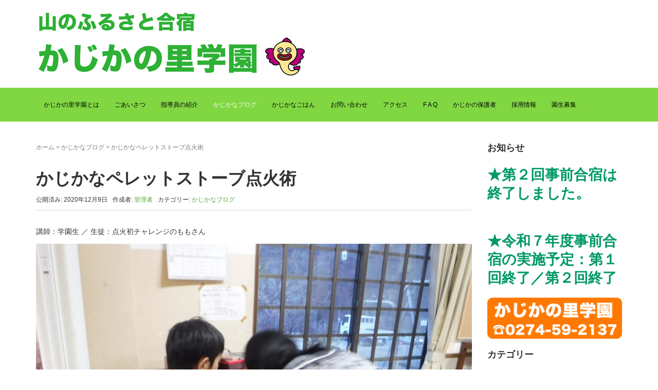

--- FILE ---
content_type: text/html; charset=UTF-8
request_url: https://kajikanosato.jp/2020/12/09/%E3%81%8B%E3%81%98%E3%81%8B%E3%81%AA%E3%83%9A%E3%83%AC%E3%83%83%E3%83%88%E3%82%B9%E3%83%88%E3%83%BC%E3%83%96%E7%82%B9%E7%81%AB%E8%A1%93/
body_size: 19070
content:
<!DOCTYPE html><html lang="ja"><head prefix="og: http://ogp.me/ns# fb: http://ogp.me/ns/fb# article: http://ogp.me/ns/article#"><meta charset="UTF-8"><meta name="viewport" content="width=device-width, initial-scale=1.0, maximum-scale=1.0, user-scalable=0" /><link rel="pingback" href="https://kajikanosato.jp/xmlrpc.php" /> <!--[if lt IE 9]> <script src="https://kajikanosato.jp/wp-content/themes/habakiri/js/html5shiv.min.js"></script> <![endif]--><title>かじかなペレットストーブ点火術 &#8211; 山のふるさと合宿　かじかの里学園</title><meta name='robots' content='max-image-preview:large' /><meta name="dlm-version" content="4.9.1"><link rel='dns-prefetch' href='//maxcdn.bootstrapcdn.com' /><link rel="alternate" type="application/rss+xml" title="山のふるさと合宿　かじかの里学園 &raquo; フィード" href="https://kajikanosato.jp/feed/" /><link rel="alternate" type="application/rss+xml" title="山のふるさと合宿　かじかの里学園 &raquo; コメントフィード" href="https://kajikanosato.jp/comments/feed/" /><link rel="alternate" title="oEmbed (JSON)" type="application/json+oembed" href="https://kajikanosato.jp/wp-json/oembed/1.0/embed?url=https%3A%2F%2Fkajikanosato.jp%2F2020%2F12%2F09%2F%25e3%2581%258b%25e3%2581%2598%25e3%2581%258b%25e3%2581%25aa%25e3%2583%259a%25e3%2583%25ac%25e3%2583%2583%25e3%2583%2588%25e3%2582%25b9%25e3%2583%2588%25e3%2583%25bc%25e3%2583%2596%25e7%2582%25b9%25e7%2581%25ab%25e8%25a1%2593%2F" /><link rel="alternate" title="oEmbed (XML)" type="text/xml+oembed" href="https://kajikanosato.jp/wp-json/oembed/1.0/embed?url=https%3A%2F%2Fkajikanosato.jp%2F2020%2F12%2F09%2F%25e3%2581%258b%25e3%2581%2598%25e3%2581%258b%25e3%2581%25aa%25e3%2583%259a%25e3%2583%25ac%25e3%2583%2583%25e3%2583%2588%25e3%2582%25b9%25e3%2583%2588%25e3%2583%25bc%25e3%2583%2596%25e7%2582%25b9%25e7%2581%25ab%25e8%25a1%2593%2F&#038;format=xml" /><style id='wp-img-auto-sizes-contain-inline-css' type='text/css'>img:is([sizes=auto i],[sizes^="auto," i]){contain-intrinsic-size:3000px 1500px}
/*# sourceURL=wp-img-auto-sizes-contain-inline-css */</style><link rel='stylesheet' id='sbr_styles-css' href='https://kajikanosato.jp/wp-content/cache/autoptimize/autoptimize_single_f1c5c1923a0b0caf41c5c12cbeec7fc0.php?ver=1.1.1' type='text/css' media='all' /><link rel='stylesheet' id='sbi_styles-css' href='https://kajikanosato.jp/wp-content/plugins/instagram-feed/css/sbi-styles.min.css?ver=6.10.0' type='text/css' media='all' /><style id='wp-emoji-styles-inline-css' type='text/css'>img.wp-smiley, img.emoji {
		display: inline !important;
		border: none !important;
		box-shadow: none !important;
		height: 1em !important;
		width: 1em !important;
		margin: 0 0.07em !important;
		vertical-align: -0.1em !important;
		background: none !important;
		padding: 0 !important;
	}
/*# sourceURL=wp-emoji-styles-inline-css */</style><style id='wp-block-library-inline-css' type='text/css'>:root{--wp-block-synced-color:#7a00df;--wp-block-synced-color--rgb:122,0,223;--wp-bound-block-color:var(--wp-block-synced-color);--wp-editor-canvas-background:#ddd;--wp-admin-theme-color:#007cba;--wp-admin-theme-color--rgb:0,124,186;--wp-admin-theme-color-darker-10:#006ba1;--wp-admin-theme-color-darker-10--rgb:0,107,160.5;--wp-admin-theme-color-darker-20:#005a87;--wp-admin-theme-color-darker-20--rgb:0,90,135;--wp-admin-border-width-focus:2px}@media (min-resolution:192dpi){:root{--wp-admin-border-width-focus:1.5px}}.wp-element-button{cursor:pointer}:root .has-very-light-gray-background-color{background-color:#eee}:root .has-very-dark-gray-background-color{background-color:#313131}:root .has-very-light-gray-color{color:#eee}:root .has-very-dark-gray-color{color:#313131}:root .has-vivid-green-cyan-to-vivid-cyan-blue-gradient-background{background:linear-gradient(135deg,#00d084,#0693e3)}:root .has-purple-crush-gradient-background{background:linear-gradient(135deg,#34e2e4,#4721fb 50%,#ab1dfe)}:root .has-hazy-dawn-gradient-background{background:linear-gradient(135deg,#faaca8,#dad0ec)}:root .has-subdued-olive-gradient-background{background:linear-gradient(135deg,#fafae1,#67a671)}:root .has-atomic-cream-gradient-background{background:linear-gradient(135deg,#fdd79a,#004a59)}:root .has-nightshade-gradient-background{background:linear-gradient(135deg,#330968,#31cdcf)}:root .has-midnight-gradient-background{background:linear-gradient(135deg,#020381,#2874fc)}:root{--wp--preset--font-size--normal:16px;--wp--preset--font-size--huge:42px}.has-regular-font-size{font-size:1em}.has-larger-font-size{font-size:2.625em}.has-normal-font-size{font-size:var(--wp--preset--font-size--normal)}.has-huge-font-size{font-size:var(--wp--preset--font-size--huge)}.has-text-align-center{text-align:center}.has-text-align-left{text-align:left}.has-text-align-right{text-align:right}.has-fit-text{white-space:nowrap!important}#end-resizable-editor-section{display:none}.aligncenter{clear:both}.items-justified-left{justify-content:flex-start}.items-justified-center{justify-content:center}.items-justified-right{justify-content:flex-end}.items-justified-space-between{justify-content:space-between}.screen-reader-text{border:0;clip-path:inset(50%);height:1px;margin:-1px;overflow:hidden;padding:0;position:absolute;width:1px;word-wrap:normal!important}.screen-reader-text:focus{background-color:#ddd;clip-path:none;color:#444;display:block;font-size:1em;height:auto;left:5px;line-height:normal;padding:15px 23px 14px;text-decoration:none;top:5px;width:auto;z-index:100000}html :where(.has-border-color){border-style:solid}html :where([style*=border-top-color]){border-top-style:solid}html :where([style*=border-right-color]){border-right-style:solid}html :where([style*=border-bottom-color]){border-bottom-style:solid}html :where([style*=border-left-color]){border-left-style:solid}html :where([style*=border-width]){border-style:solid}html :where([style*=border-top-width]){border-top-style:solid}html :where([style*=border-right-width]){border-right-style:solid}html :where([style*=border-bottom-width]){border-bottom-style:solid}html :where([style*=border-left-width]){border-left-style:solid}html :where(img[class*=wp-image-]){height:auto;max-width:100%}:where(figure){margin:0 0 1em}html :where(.is-position-sticky){--wp-admin--admin-bar--position-offset:var(--wp-admin--admin-bar--height,0px)}@media screen and (max-width:600px){html :where(.is-position-sticky){--wp-admin--admin-bar--position-offset:0px}}

/*# sourceURL=wp-block-library-inline-css */</style><style id='wp-block-heading-inline-css' type='text/css'>h1:where(.wp-block-heading).has-background,h2:where(.wp-block-heading).has-background,h3:where(.wp-block-heading).has-background,h4:where(.wp-block-heading).has-background,h5:where(.wp-block-heading).has-background,h6:where(.wp-block-heading).has-background{padding:1.25em 2.375em}h1.has-text-align-left[style*=writing-mode]:where([style*=vertical-lr]),h1.has-text-align-right[style*=writing-mode]:where([style*=vertical-rl]),h2.has-text-align-left[style*=writing-mode]:where([style*=vertical-lr]),h2.has-text-align-right[style*=writing-mode]:where([style*=vertical-rl]),h3.has-text-align-left[style*=writing-mode]:where([style*=vertical-lr]),h3.has-text-align-right[style*=writing-mode]:where([style*=vertical-rl]),h4.has-text-align-left[style*=writing-mode]:where([style*=vertical-lr]),h4.has-text-align-right[style*=writing-mode]:where([style*=vertical-rl]),h5.has-text-align-left[style*=writing-mode]:where([style*=vertical-lr]),h5.has-text-align-right[style*=writing-mode]:where([style*=vertical-rl]),h6.has-text-align-left[style*=writing-mode]:where([style*=vertical-lr]),h6.has-text-align-right[style*=writing-mode]:where([style*=vertical-rl]){rotate:180deg}
/*# sourceURL=https://kajikanosato.jp/wp-includes/blocks/heading/style.min.css */</style><style id='wp-block-paragraph-inline-css' type='text/css'>.is-small-text{font-size:.875em}.is-regular-text{font-size:1em}.is-large-text{font-size:2.25em}.is-larger-text{font-size:3em}.has-drop-cap:not(:focus):first-letter{float:left;font-size:8.4em;font-style:normal;font-weight:100;line-height:.68;margin:.05em .1em 0 0;text-transform:uppercase}body.rtl .has-drop-cap:not(:focus):first-letter{float:none;margin-left:.1em}p.has-drop-cap.has-background{overflow:hidden}:root :where(p.has-background){padding:1.25em 2.375em}:where(p.has-text-color:not(.has-link-color)) a{color:inherit}p.has-text-align-left[style*="writing-mode:vertical-lr"],p.has-text-align-right[style*="writing-mode:vertical-rl"]{rotate:180deg}
/*# sourceURL=https://kajikanosato.jp/wp-includes/blocks/paragraph/style.min.css */</style><style id='global-styles-inline-css' type='text/css'>:root{--wp--preset--aspect-ratio--square: 1;--wp--preset--aspect-ratio--4-3: 4/3;--wp--preset--aspect-ratio--3-4: 3/4;--wp--preset--aspect-ratio--3-2: 3/2;--wp--preset--aspect-ratio--2-3: 2/3;--wp--preset--aspect-ratio--16-9: 16/9;--wp--preset--aspect-ratio--9-16: 9/16;--wp--preset--color--black: #000000;--wp--preset--color--cyan-bluish-gray: #abb8c3;--wp--preset--color--white: #ffffff;--wp--preset--color--pale-pink: #f78da7;--wp--preset--color--vivid-red: #cf2e2e;--wp--preset--color--luminous-vivid-orange: #ff6900;--wp--preset--color--luminous-vivid-amber: #fcb900;--wp--preset--color--light-green-cyan: #7bdcb5;--wp--preset--color--vivid-green-cyan: #00d084;--wp--preset--color--pale-cyan-blue: #8ed1fc;--wp--preset--color--vivid-cyan-blue: #0693e3;--wp--preset--color--vivid-purple: #9b51e0;--wp--preset--gradient--vivid-cyan-blue-to-vivid-purple: linear-gradient(135deg,rgb(6,147,227) 0%,rgb(155,81,224) 100%);--wp--preset--gradient--light-green-cyan-to-vivid-green-cyan: linear-gradient(135deg,rgb(122,220,180) 0%,rgb(0,208,130) 100%);--wp--preset--gradient--luminous-vivid-amber-to-luminous-vivid-orange: linear-gradient(135deg,rgb(252,185,0) 0%,rgb(255,105,0) 100%);--wp--preset--gradient--luminous-vivid-orange-to-vivid-red: linear-gradient(135deg,rgb(255,105,0) 0%,rgb(207,46,46) 100%);--wp--preset--gradient--very-light-gray-to-cyan-bluish-gray: linear-gradient(135deg,rgb(238,238,238) 0%,rgb(169,184,195) 100%);--wp--preset--gradient--cool-to-warm-spectrum: linear-gradient(135deg,rgb(74,234,220) 0%,rgb(151,120,209) 20%,rgb(207,42,186) 40%,rgb(238,44,130) 60%,rgb(251,105,98) 80%,rgb(254,248,76) 100%);--wp--preset--gradient--blush-light-purple: linear-gradient(135deg,rgb(255,206,236) 0%,rgb(152,150,240) 100%);--wp--preset--gradient--blush-bordeaux: linear-gradient(135deg,rgb(254,205,165) 0%,rgb(254,45,45) 50%,rgb(107,0,62) 100%);--wp--preset--gradient--luminous-dusk: linear-gradient(135deg,rgb(255,203,112) 0%,rgb(199,81,192) 50%,rgb(65,88,208) 100%);--wp--preset--gradient--pale-ocean: linear-gradient(135deg,rgb(255,245,203) 0%,rgb(182,227,212) 50%,rgb(51,167,181) 100%);--wp--preset--gradient--electric-grass: linear-gradient(135deg,rgb(202,248,128) 0%,rgb(113,206,126) 100%);--wp--preset--gradient--midnight: linear-gradient(135deg,rgb(2,3,129) 0%,rgb(40,116,252) 100%);--wp--preset--font-size--small: 13px;--wp--preset--font-size--medium: 20px;--wp--preset--font-size--large: 36px;--wp--preset--font-size--x-large: 42px;--wp--preset--spacing--20: 0.44rem;--wp--preset--spacing--30: 0.67rem;--wp--preset--spacing--40: 1rem;--wp--preset--spacing--50: 1.5rem;--wp--preset--spacing--60: 2.25rem;--wp--preset--spacing--70: 3.38rem;--wp--preset--spacing--80: 5.06rem;--wp--preset--shadow--natural: 6px 6px 9px rgba(0, 0, 0, 0.2);--wp--preset--shadow--deep: 12px 12px 50px rgba(0, 0, 0, 0.4);--wp--preset--shadow--sharp: 6px 6px 0px rgba(0, 0, 0, 0.2);--wp--preset--shadow--outlined: 6px 6px 0px -3px rgb(255, 255, 255), 6px 6px rgb(0, 0, 0);--wp--preset--shadow--crisp: 6px 6px 0px rgb(0, 0, 0);}:where(.is-layout-flex){gap: 0.5em;}:where(.is-layout-grid){gap: 0.5em;}body .is-layout-flex{display: flex;}.is-layout-flex{flex-wrap: wrap;align-items: center;}.is-layout-flex > :is(*, div){margin: 0;}body .is-layout-grid{display: grid;}.is-layout-grid > :is(*, div){margin: 0;}:where(.wp-block-columns.is-layout-flex){gap: 2em;}:where(.wp-block-columns.is-layout-grid){gap: 2em;}:where(.wp-block-post-template.is-layout-flex){gap: 1.25em;}:where(.wp-block-post-template.is-layout-grid){gap: 1.25em;}.has-black-color{color: var(--wp--preset--color--black) !important;}.has-cyan-bluish-gray-color{color: var(--wp--preset--color--cyan-bluish-gray) !important;}.has-white-color{color: var(--wp--preset--color--white) !important;}.has-pale-pink-color{color: var(--wp--preset--color--pale-pink) !important;}.has-vivid-red-color{color: var(--wp--preset--color--vivid-red) !important;}.has-luminous-vivid-orange-color{color: var(--wp--preset--color--luminous-vivid-orange) !important;}.has-luminous-vivid-amber-color{color: var(--wp--preset--color--luminous-vivid-amber) !important;}.has-light-green-cyan-color{color: var(--wp--preset--color--light-green-cyan) !important;}.has-vivid-green-cyan-color{color: var(--wp--preset--color--vivid-green-cyan) !important;}.has-pale-cyan-blue-color{color: var(--wp--preset--color--pale-cyan-blue) !important;}.has-vivid-cyan-blue-color{color: var(--wp--preset--color--vivid-cyan-blue) !important;}.has-vivid-purple-color{color: var(--wp--preset--color--vivid-purple) !important;}.has-black-background-color{background-color: var(--wp--preset--color--black) !important;}.has-cyan-bluish-gray-background-color{background-color: var(--wp--preset--color--cyan-bluish-gray) !important;}.has-white-background-color{background-color: var(--wp--preset--color--white) !important;}.has-pale-pink-background-color{background-color: var(--wp--preset--color--pale-pink) !important;}.has-vivid-red-background-color{background-color: var(--wp--preset--color--vivid-red) !important;}.has-luminous-vivid-orange-background-color{background-color: var(--wp--preset--color--luminous-vivid-orange) !important;}.has-luminous-vivid-amber-background-color{background-color: var(--wp--preset--color--luminous-vivid-amber) !important;}.has-light-green-cyan-background-color{background-color: var(--wp--preset--color--light-green-cyan) !important;}.has-vivid-green-cyan-background-color{background-color: var(--wp--preset--color--vivid-green-cyan) !important;}.has-pale-cyan-blue-background-color{background-color: var(--wp--preset--color--pale-cyan-blue) !important;}.has-vivid-cyan-blue-background-color{background-color: var(--wp--preset--color--vivid-cyan-blue) !important;}.has-vivid-purple-background-color{background-color: var(--wp--preset--color--vivid-purple) !important;}.has-black-border-color{border-color: var(--wp--preset--color--black) !important;}.has-cyan-bluish-gray-border-color{border-color: var(--wp--preset--color--cyan-bluish-gray) !important;}.has-white-border-color{border-color: var(--wp--preset--color--white) !important;}.has-pale-pink-border-color{border-color: var(--wp--preset--color--pale-pink) !important;}.has-vivid-red-border-color{border-color: var(--wp--preset--color--vivid-red) !important;}.has-luminous-vivid-orange-border-color{border-color: var(--wp--preset--color--luminous-vivid-orange) !important;}.has-luminous-vivid-amber-border-color{border-color: var(--wp--preset--color--luminous-vivid-amber) !important;}.has-light-green-cyan-border-color{border-color: var(--wp--preset--color--light-green-cyan) !important;}.has-vivid-green-cyan-border-color{border-color: var(--wp--preset--color--vivid-green-cyan) !important;}.has-pale-cyan-blue-border-color{border-color: var(--wp--preset--color--pale-cyan-blue) !important;}.has-vivid-cyan-blue-border-color{border-color: var(--wp--preset--color--vivid-cyan-blue) !important;}.has-vivid-purple-border-color{border-color: var(--wp--preset--color--vivid-purple) !important;}.has-vivid-cyan-blue-to-vivid-purple-gradient-background{background: var(--wp--preset--gradient--vivid-cyan-blue-to-vivid-purple) !important;}.has-light-green-cyan-to-vivid-green-cyan-gradient-background{background: var(--wp--preset--gradient--light-green-cyan-to-vivid-green-cyan) !important;}.has-luminous-vivid-amber-to-luminous-vivid-orange-gradient-background{background: var(--wp--preset--gradient--luminous-vivid-amber-to-luminous-vivid-orange) !important;}.has-luminous-vivid-orange-to-vivid-red-gradient-background{background: var(--wp--preset--gradient--luminous-vivid-orange-to-vivid-red) !important;}.has-very-light-gray-to-cyan-bluish-gray-gradient-background{background: var(--wp--preset--gradient--very-light-gray-to-cyan-bluish-gray) !important;}.has-cool-to-warm-spectrum-gradient-background{background: var(--wp--preset--gradient--cool-to-warm-spectrum) !important;}.has-blush-light-purple-gradient-background{background: var(--wp--preset--gradient--blush-light-purple) !important;}.has-blush-bordeaux-gradient-background{background: var(--wp--preset--gradient--blush-bordeaux) !important;}.has-luminous-dusk-gradient-background{background: var(--wp--preset--gradient--luminous-dusk) !important;}.has-pale-ocean-gradient-background{background: var(--wp--preset--gradient--pale-ocean) !important;}.has-electric-grass-gradient-background{background: var(--wp--preset--gradient--electric-grass) !important;}.has-midnight-gradient-background{background: var(--wp--preset--gradient--midnight) !important;}.has-small-font-size{font-size: var(--wp--preset--font-size--small) !important;}.has-medium-font-size{font-size: var(--wp--preset--font-size--medium) !important;}.has-large-font-size{font-size: var(--wp--preset--font-size--large) !important;}.has-x-large-font-size{font-size: var(--wp--preset--font-size--x-large) !important;}
/*# sourceURL=global-styles-inline-css */</style><style id='classic-theme-styles-inline-css' type='text/css'>/*! This file is auto-generated */
.wp-block-button__link{color:#fff;background-color:#32373c;border-radius:9999px;box-shadow:none;text-decoration:none;padding:calc(.667em + 2px) calc(1.333em + 2px);font-size:1.125em}.wp-block-file__button{background:#32373c;color:#fff;text-decoration:none}
/*# sourceURL=/wp-includes/css/classic-themes.min.css */</style><link rel='stylesheet' id='contact-form-7-css' href='https://kajikanosato.jp/wp-content/cache/autoptimize/autoptimize_single_0e4a098f3f6e3faede64db8b9da80ba2.php?ver=5.8.2' type='text/css' media='all' /><link rel='stylesheet' id='ctf_styles-css' href='https://kajikanosato.jp/wp-content/plugins/custom-twitter-feeds/css/ctf-styles.min.css?ver=2.2.2' type='text/css' media='all' /><link rel='stylesheet' id='SFSImainCss-css' href='https://kajikanosato.jp/wp-content/cache/autoptimize/autoptimize_single_ce38e326ed0118467c3a8a9ca7b44be1.php?ver=2.8.6' type='text/css' media='all' /><link rel='stylesheet' id='habakiri-assets-css' href='https://kajikanosato.jp/wp-content/themes/habakiri/css/assets.min.css?ver=2.5.2' type='text/css' media='all' /><link rel='stylesheet' id='habakiri-css' href='https://kajikanosato.jp/wp-content/themes/habakiri/style.min.css?ver=20200330041642' type='text/css' media='all' /><link rel='stylesheet' id='cff-css' href='https://kajikanosato.jp/wp-content/plugins/custom-facebook-feed/assets/css/cff-style.min.css?ver=4.2.3' type='text/css' media='all' /><link rel='stylesheet' id='sb-font-awesome-css' href='https://maxcdn.bootstrapcdn.com/font-awesome/4.7.0/css/font-awesome.min.css?ver=6.9' type='text/css' media='all' /> <script type="text/javascript" src="https://kajikanosato.jp/wp-includes/js/jquery/jquery.min.js?ver=3.7.1" id="jquery-core-js"></script> <script defer type="text/javascript" src="https://kajikanosato.jp/wp-includes/js/jquery/jquery-migrate.min.js?ver=3.4.1" id="jquery-migrate-js"></script> <link rel="https://api.w.org/" href="https://kajikanosato.jp/wp-json/" /><link rel="alternate" title="JSON" type="application/json" href="https://kajikanosato.jp/wp-json/wp/v2/posts/5058" /><link rel="EditURI" type="application/rsd+xml" title="RSD" href="https://kajikanosato.jp/xmlrpc.php?rsd" /><meta name="generator" content="WordPress 6.9" /><link rel="canonical" href="https://kajikanosato.jp/2020/12/09/%e3%81%8b%e3%81%98%e3%81%8b%e3%81%aa%e3%83%9a%e3%83%ac%e3%83%83%e3%83%88%e3%82%b9%e3%83%88%e3%83%bc%e3%83%96%e7%82%b9%e7%81%ab%e8%a1%93/" /><link rel='shortlink' href='https://kajikanosato.jp/?p=5058' /><style type="text/css">.feedzy-rss-link-icon:after {
	content: url("https://kajikanosato.jp/wp-content/plugins/feedzy-rss-feeds/img/external-link.png");
	margin-left: 3px;
}</style><meta name="follow.[base64]" content="xe3Ng9ppLlaefpMzqTzZ"/><meta property="og:image:secure_url" content="https://kajikanosato.jp/wp-content/uploads/2020/12/DSCF4741.jpg" data-id="sfsi"><meta property="twitter:card" content="summary_large_image" data-id="sfsi"><meta property="twitter:image" content="https://kajikanosato.jp/wp-content/uploads/2020/12/DSCF4741.jpg" data-id="sfsi"><meta property="og:image:type" content="" data-id="sfsi" /><meta property="og:image:width" content="2048" data-id="sfsi" /><meta property="og:image:height" content="1536" data-id="sfsi" /><meta property="og:url" content="https://kajikanosato.jp/2020/12/09/%e3%81%8b%e3%81%98%e3%81%8b%e3%81%aa%e3%83%9a%e3%83%ac%e3%83%83%e3%83%88%e3%82%b9%e3%83%88%e3%83%bc%e3%83%96%e7%82%b9%e7%81%ab%e8%a1%93/" data-id="sfsi" /><meta property="og:description" content="講師：学園生 ／ 生徒：点火初チャレンジのももさん  【1】落ちてくるペレット燃料の受け皿に新聞紙を組む  &nbsp;  【2】ペレットストーブのスイッチを入れ、マッチに火を付ける  &nbsp;  【3】組んだ新聞紙に火を付けたら、扉を閉めてペレット投下ダイヤルを調整  &nbsp;  【4】ペレットストーブの神様に変顔を捧げる  &nbsp;  【5】ペレットストーブ着火！  （※点火手順につきましては個人差があります）  &nbsp;  ／池" data-id="sfsi" /><meta property="og:title" content="かじかなペレットストーブ点火術" data-id="sfsi" /><style>/* Safari 6.1+ (10.0 is the latest version of Safari at this time) */
		@media (max-width: 991px) and (min-color-index: 0) and (-webkit-min-device-pixel-ratio: 0) { @media () {
			display: block !important;
			.header__col {
				width: 100%;
			}
		}}</style><style>a{color:#55aa33}a:focus,a:active,a:hover{color:#81d742}.site-branding a{color:#000}.responsive-nav a{color:#000;font-size:12px}.responsive-nav a small{color:#777;font-size:10px}.responsive-nav a:hover small,.responsive-nav a:active small,.responsive-nav .current-menu-item small,.responsive-nav .current-menu-ancestor small,.responsive-nav .current-menu-parent small,.responsive-nav .current_page_item small,.responsive-nav .current_page_parent small{color:#777}.responsive-nav .menu>.menu-item>a,.header--transparency.header--fixed--is_scrolled .responsive-nav .menu>.menu-item>a{background-color:transparent;padding:23px 15px}.responsive-nav .menu>.menu-item>a:hover,.responsive-nav .menu>.menu-item>a:active,.responsive-nav .menu>.current-menu-item>a,.responsive-nav .menu>.current-menu-ancestor>a,.responsive-nav .menu>.current-menu-parent>a,.responsive-nav .menu>.current_page_item>a,.responsive-nav .menu>.current_page_parent>a,.header--transparency.header--fixed--is_scrolled .responsive-nav .menu>.menu-item>a:hover,.header--transparency.header--fixed--is_scrolled .responsive-nav .menu>.menu-item>a:active,.header--transparency.header--fixed--is_scrolled .responsive-nav .menu>.current-menu-item>a,.header--transparency.header--fixed--is_scrolled .responsive-nav .menu>.current-menu-ancestor>a,.header--transparency.header--fixed--is_scrolled .responsive-nav .menu>.current-menu-parent>a,.header--transparency.header--fixed--is_scrolled .responsive-nav .menu>.current_page_item>a,.header--transparency.header--fixed--is_scrolled .responsive-nav .menu>.current_page_parent>a{background-color:transparent;color:#ffffff}.responsive-nav .sub-menu a{background-color:#000;color:#777}.responsive-nav .sub-menu a:hover,.responsive-nav .sub-menu a:active,.responsive-nav .sub-menu .current-menu-item a,.responsive-nav .sub-menu .current-menu-ancestor a,.responsive-nav .sub-menu .current-menu-parent a,.responsive-nav .sub-menu .current_page_item a,.responsive-nav .sub-menu .current_page_parent a{background-color:#191919;color:#337ab7}.off-canvas-nav{font-size:12px}.responsive-nav,.header--transparency.header--fixed--is_scrolled .responsive-nav{background-color:#81d742}#responsive-btn{background-color:transparent;border-color:#eee;color:#000}#responsive-btn:hover{background-color:#f5f5f5;border-color:#eee;color:#000}.habakiri-slider__transparent-layer{background-color:rgba( 0,0,0, 0.1 )}.page-header{background-color:#ffffff;color:#000000}.pagination>li>a{color:#55aa33}.pagination>li>span{background-color:#55aa33;border-color:#55aa33}.pagination>li>a:focus,.pagination>li>a:hover,.pagination>li>span:focus,.pagination>li>span:hover{color:#81d742}.header{background-color:#ffffff}.header--transparency.header--fixed--is_scrolled{background-color:#ffffff !important}.footer{background-color:#ffffff}.footer-widget-area a{color:#777}.footer-widget-area,.footer-widget-area .widget_calendar #wp-calendar caption{color:#555}.footer-widget-area .widget_calendar #wp-calendar,.footer-widget-area .widget_calendar #wp-calendar *{border-color:#555}@media(min-width:992px){.responsive-nav{display:block}.off-canvas-nav,#responsive-btn{display:none !important}.header--2row{padding-bottom:0}.header--2row .header__col,.header--center .header__col{display:block}.header--2row .responsive-nav,.header--center .responsive-nav{margin-right:-1000px;margin-left:-1000px;padding-right:1000px;padding-left:1000px}.header--center .site-branding{text-align:center}}</style><link rel="icon" href="https://kajikanosato.jp/wp-content/uploads/2020/04/cropped-icon-32x32.png" sizes="32x32" /><link rel="icon" href="https://kajikanosato.jp/wp-content/uploads/2020/04/cropped-icon-192x192.png" sizes="192x192" /><link rel="apple-touch-icon" href="https://kajikanosato.jp/wp-content/uploads/2020/04/cropped-icon-180x180.png" /><meta name="msapplication-TileImage" content="https://kajikanosato.jp/wp-content/uploads/2020/04/cropped-icon-270x270.png" /><link rel='stylesheet' id='mediaelement-css' href='https://kajikanosato.jp/wp-includes/js/mediaelement/mediaelementplayer-legacy.min.css?ver=4.2.17' type='text/css' media='all' /><link rel='stylesheet' id='wp-mediaelement-css' href='https://kajikanosato.jp/wp-includes/js/mediaelement/wp-mediaelement.min.css?ver=6.9' type='text/css' media='all' /></head><body class="wp-singular post-template-default single single-post postid-5058 single-format-standard wp-theme-habakiri sfsi_actvite_theme_default blog-template-single-right-sidebar"><div id="container"><header id="header" class="header header--2row "><div class="container"><div class="row header__content"><div class="col-xs-10 col-md-12 header__col"><div class="site-branding"><h1 class="site-branding__heading"> <a href="https://kajikanosato.jp/" rel="home"><img src="http://kajikanosato.jp/wp-content/uploads/2020/03/logo1.png" alt="山のふるさと合宿　かじかの里学園" class="site-branding__logo" /></a></h1></div></div><div class="col-xs-2 col-md-12 header__col global-nav-wrapper clearfix"><nav class="global-nav js-responsive-nav nav--hide" role="navigation"><div class="menu-%e3%81%8b%e3%81%98%e3%81%8b%e3%81%ae%e4%bf%9d%e8%ad%b7%e8%80%85-container"><ul id="menu-%e3%81%8b%e3%81%98%e3%81%8b%e3%81%ae%e4%bf%9d%e8%ad%b7%e8%80%85" class="menu"><li id="menu-item-45" class="menu-item menu-item-type-post_type menu-item-object-page menu-item-45"><a href="https://kajikanosato.jp/kajika-info/">かじかの里学園とは</a></li><li id="menu-item-46" class="menu-item menu-item-type-post_type menu-item-object-page menu-item-46"><a href="https://kajikanosato.jp/goaisatsu/">ごあいさつ</a></li><li id="menu-item-47" class="menu-item menu-item-type-post_type menu-item-object-page menu-item-47"><a href="https://kajikanosato.jp/shidouin/">指導員の紹介</a></li><li id="menu-item-268" class="menu-item menu-item-type-taxonomy menu-item-object-category current-post-ancestor current-menu-parent current-post-parent menu-item-268"><a href="https://kajikanosato.jp/category/kajikanablog/">かじかなブログ</a></li><li id="menu-item-354" class="menu-item menu-item-type-taxonomy menu-item-object-category menu-item-354"><a href="https://kajikanosato.jp/category/%e3%81%8b%e3%81%98%e3%81%8b%e3%81%aa%e3%81%94%e3%81%af%e3%82%93/">かじかなごはん</a></li><li id="menu-item-48" class="menu-item menu-item-type-post_type menu-item-object-page menu-item-48"><a href="https://kajikanosato.jp/info/">お問い合わせ</a></li><li id="menu-item-49" class="menu-item menu-item-type-post_type menu-item-object-page menu-item-49"><a href="https://kajikanosato.jp/access/">アクセス</a></li><li id="menu-item-2858" class="menu-item menu-item-type-post_type menu-item-object-page current-post-parent menu-item-2858"><a href="https://kajikanosato.jp/f-a-q/">F A Q</a></li><li id="menu-item-15405" class="menu-item menu-item-type-taxonomy menu-item-object-category menu-item-15405"><a href="https://kajikanosato.jp/category/%e3%81%8b%e3%81%98%e3%81%8b%e3%81%ae%e4%bf%9d%e8%ad%b7%e8%80%85/">かじかの保護者</a></li><li id="menu-item-24133" class="menu-item menu-item-type-post_type menu-item-object-page menu-item-24133"><a href="https://kajikanosato.jp/%e6%8e%a1%e7%94%a8%e6%83%85%e5%a0%b1/">採用情報</a></li><li id="menu-item-31121" class="menu-item menu-item-type-post_type menu-item-object-page menu-item-31121"><a href="https://kajikanosato.jp/%e5%9c%92%e7%94%9f%e5%8b%9f%e9%9b%86/">園生募集</a></li></ul></div></nav><div id="responsive-btn"></div></div></div></div></header><div id="contents"><div class="sub-page-contents"><div class="container"><div class="row"><div class="col-md-9"><main id="main" role="main"><div class="breadcrumbs"><a href="https://kajikanosato.jp/">ホーム</a> &gt; <a href="https://kajikanosato.jp/category/kajikanablog/">かじかなブログ</a> &gt; <strong>かじかなペレットストーブ点火術</strong></div><article class="article article--single post-5058 post type-post status-publish format-standard has-post-thumbnail hentry category-kajikanablog"><div class="entry"><h1 class="entry__title entry-title">かじかなペレットストーブ点火術</h1><div class="entry-meta"><ul class="entry-meta__list"><li class="entry-meta__item published"><time datetime="2020-12-09T21:31:50+09:00">公開済み: 2020年12月9日</time></li><li class="entry-meta__item updated hidden"><time datetime="2020-12-10T08:25:20+09:00">更新: 2020年12月10日</time></li><li class="entry-meta__item vCard author">作成者: <a href="https://kajikanosato.jp/author/admin/"><span class="fn">管理者</span></a></li><li class="entry-meta__item categories">カテゴリー: <a href="https://kajikanosato.jp/category/kajikanablog/">かじかなブログ</a></li></ul></div><div class="entry__content entry-content"><p>講師：学園生 ／ 生徒：点火初チャレンジのももさん</p><p><img fetchpriority="high" decoding="async" class="alignnone size-large wp-image-5060" src="https://kajikanosato.jp/wp-content/uploads/2020/12/DSCF4718-1024x768.jpg" alt="" width="1024" height="768" srcset="https://kajikanosato.jp/wp-content/uploads/2020/12/DSCF4718-1024x768.jpg 1024w, https://kajikanosato.jp/wp-content/uploads/2020/12/DSCF4718-300x225.jpg 300w, https://kajikanosato.jp/wp-content/uploads/2020/12/DSCF4718-768x576.jpg 768w, https://kajikanosato.jp/wp-content/uploads/2020/12/DSCF4718-1536x1152.jpg 1536w, https://kajikanosato.jp/wp-content/uploads/2020/12/DSCF4718.jpg 2048w" sizes="(max-width: 1024px) 100vw, 1024px" /></p><p>【1】落ちてくるペレット燃料の受け皿に新聞紙を組む</p><p>&nbsp;</p><p><img decoding="async" class="alignnone size-large wp-image-5059" src="https://kajikanosato.jp/wp-content/uploads/2020/12/DSCF4721-1024x768.jpg" alt="" width="1024" height="768" srcset="https://kajikanosato.jp/wp-content/uploads/2020/12/DSCF4721-1024x768.jpg 1024w, https://kajikanosato.jp/wp-content/uploads/2020/12/DSCF4721-300x225.jpg 300w, https://kajikanosato.jp/wp-content/uploads/2020/12/DSCF4721-768x576.jpg 768w, https://kajikanosato.jp/wp-content/uploads/2020/12/DSCF4721-1536x1152.jpg 1536w, https://kajikanosato.jp/wp-content/uploads/2020/12/DSCF4721.jpg 2048w" sizes="(max-width: 1024px) 100vw, 1024px" /></p><p>【2】ペレットストーブのスイッチを入れ、マッチに火を付ける</p><p>&nbsp;</p><p><img decoding="async" class="alignnone size-large wp-image-5061" src="https://kajikanosato.jp/wp-content/uploads/2020/12/DSCF4722-1024x768.jpg" alt="" width="1024" height="768" srcset="https://kajikanosato.jp/wp-content/uploads/2020/12/DSCF4722-1024x768.jpg 1024w, https://kajikanosato.jp/wp-content/uploads/2020/12/DSCF4722-300x225.jpg 300w, https://kajikanosato.jp/wp-content/uploads/2020/12/DSCF4722-768x576.jpg 768w, https://kajikanosato.jp/wp-content/uploads/2020/12/DSCF4722-1536x1152.jpg 1536w, https://kajikanosato.jp/wp-content/uploads/2020/12/DSCF4722.jpg 2048w" sizes="(max-width: 1024px) 100vw, 1024px" /></p><p>【3】組んだ新聞紙に火を付けたら、扉を閉めてペレット投下ダイヤルを調整</p><p>&nbsp;</p><p><img loading="lazy" decoding="async" class="alignnone size-large wp-image-5062" src="https://kajikanosato.jp/wp-content/uploads/2020/12/DSCF4724-1024x768.jpg" alt="" width="1024" height="768" srcset="https://kajikanosato.jp/wp-content/uploads/2020/12/DSCF4724-1024x768.jpg 1024w, https://kajikanosato.jp/wp-content/uploads/2020/12/DSCF4724-300x225.jpg 300w, https://kajikanosato.jp/wp-content/uploads/2020/12/DSCF4724-768x576.jpg 768w, https://kajikanosato.jp/wp-content/uploads/2020/12/DSCF4724-1536x1152.jpg 1536w, https://kajikanosato.jp/wp-content/uploads/2020/12/DSCF4724.jpg 2048w" sizes="auto, (max-width: 1024px) 100vw, 1024px" /></p><p>【4】ペレットストーブの神様に変顔を捧げる</p><p>&nbsp;</p><p><img loading="lazy" decoding="async" class="alignnone size-large wp-image-5063" src="https://kajikanosato.jp/wp-content/uploads/2020/12/DSCF4741-1024x768.jpg" alt="" width="1024" height="768" srcset="https://kajikanosato.jp/wp-content/uploads/2020/12/DSCF4741-1024x768.jpg 1024w, https://kajikanosato.jp/wp-content/uploads/2020/12/DSCF4741-300x225.jpg 300w, https://kajikanosato.jp/wp-content/uploads/2020/12/DSCF4741-768x576.jpg 768w, https://kajikanosato.jp/wp-content/uploads/2020/12/DSCF4741-1536x1152.jpg 1536w, https://kajikanosato.jp/wp-content/uploads/2020/12/DSCF4741.jpg 2048w" sizes="auto, (max-width: 1024px) 100vw, 1024px" /></p><p>【5】ペレットストーブ着火！</p><p>（※点火手順につきましては個人差があります）</p><p>&nbsp;</p><p>／池</p></div></div><div class="related-posts"><h2 class="related-posts__title h3">関連記事</h2><div class="entries entries--related-posts entries-related-posts"><article class="article article--summary post-24858 post type-post status-publish format-standard has-post-thumbnail hentry category-kajikanablog"><div class="entry--has_media entry"><div class="entry--has_media__inner"><div class="entry--has_media__media"> <a href="https://kajikanosato.jp/2023/07/09/%e6%8c%91%e6%88%a6%e7%8a%b6from%e2%97%8b%e2%97%8b%e5%ae%9d%e6%8e%a2%e3%81%97/" class="entry--has_media__link"> <img width="150" height="150" src="https://kajikanosato.jp/wp-content/uploads/2023/07/RIMG4415-150x150.jpg" class=" wp-post-image" alt="" decoding="async" loading="lazy" /> </a></div><div class="entry--has_media__body"><h1 class="entry__title entry-title h4"><a href="https://kajikanosato.jp/2023/07/09/%e6%8c%91%e6%88%a6%e7%8a%b6from%e2%97%8b%e2%97%8b%e5%ae%9d%e6%8e%a2%e3%81%97/">挑戦状from○○(宝探し)</a></h1><div class="entry__summary"><p>先日、学園生に挑戦状が届いたようです。 さて、かわえもんが隠したお宝は一体なんなのか、男子諸君はこの景品もらえるの??とそっちの方が気になるお年頃。もちろん景品は渡せませんが。そんなにほしいならお父さん、お母さんにお願い [&hellip;]</p></div><div class="entry-meta"><ul class="entry-meta__list"><li class="entry-meta__item published"><time datetime="2023-07-09T21:11:46+09:00">公開済み: 2023年7月9日</time></li><li class="entry-meta__item updated hidden"><time datetime="2023-07-10T08:26:33+09:00">更新: 2023年7月10日</time></li><li class="entry-meta__item vCard author">作成者: <a href="https://kajikanosato.jp/author/admin/"><span class="fn">管理者</span></a></li><li class="entry-meta__item categories">カテゴリー: <a href="https://kajikanosato.jp/category/kajikanablog/">かじかなブログ</a></li></ul></div></div></div></div></article><article class="article article--summary post-30648 post type-post status-publish format-standard has-post-thumbnail hentry category-kajikanablog"><div class="entry--has_media entry"><div class="entry--has_media__inner"><div class="entry--has_media__media"> <a href="https://kajikanosato.jp/2024/06/08/%e5%ac%89%e3%81%97%e3%81%84%e3%81%ad%ef%bc%81/" class="entry--has_media__link"> <img width="150" height="150" src="https://kajikanosato.jp/wp-content/uploads/2024/06/1000004556-150x150.jpg" class=" wp-post-image" alt="" decoding="async" loading="lazy" /> </a></div><div class="entry--has_media__body"><h1 class="entry__title entry-title h4"><a href="https://kajikanosato.jp/2024/06/08/%e5%ac%89%e3%81%97%e3%81%84%e3%81%ad%ef%bc%81/">嬉しいね！</a></h1><div class="entry__summary"><p>元指導員の方が遊びに来て下さりました！ 久々の再会がとても嬉しかったようです。今度はゆっくり遊びにいらしてください！ 園生がお世話になったボーイスカウトの隊長さんにお越しいただきました！来園されることを何週間も前から楽し [&hellip;]</p></div><div class="entry-meta"><ul class="entry-meta__list"><li class="entry-meta__item published"><time datetime="2024-06-08T13:57:07+09:00">公開済み: 2024年6月8日</time></li><li class="entry-meta__item updated hidden"><time datetime="2024-06-10T17:16:41+09:00">更新: 2024年6月10日</time></li><li class="entry-meta__item vCard author">作成者: <a href="https://kajikanosato.jp/author/admin/"><span class="fn">管理者</span></a></li><li class="entry-meta__item categories">カテゴリー: <a href="https://kajikanosato.jp/category/kajikanablog/">かじかなブログ</a></li></ul></div></div></div></div></article><article class="article article--summary post-4201 post type-post status-publish format-standard has-post-thumbnail hentry category-kajikanablog"><div class="entry--has_media entry"><div class="entry--has_media__inner"><div class="entry--has_media__media"> <a href="https://kajikanosato.jp/2020/10/29/%e3%82%a6%e3%82%a9%e3%83%bc%e3%83%9f%e3%83%b3%e3%82%b0%e3%80%80%e3%82%a2%e3%83%83%e3%83%97%ef%bc%81/" class="entry--has_media__link"> <img width="150" height="150" src="https://kajikanosato.jp/wp-content/uploads/2020/10/DSCF30871-150x150.jpg" class=" wp-post-image" alt="" decoding="async" loading="lazy" /> </a></div><div class="entry--has_media__body"><h1 class="entry__title entry-title h4"><a href="https://kajikanosato.jp/2020/10/29/%e3%82%a6%e3%82%a9%e3%83%bc%e3%83%9f%e3%83%b3%e3%82%b0%e3%80%80%e3%82%a2%e3%83%83%e3%83%97%ef%bc%81/">ウォーミング　アップ！</a></h1><div class="entry__summary"><p>今朝はごはんを早く食べ終わったので、軽く登校前のウォーミング　アップです。「スッキリしたー！」と、晴れやかな表情で出掛けて行きました。学校でもその調子でヨロシク！ /テツ</p></div><div class="entry-meta"><ul class="entry-meta__list"><li class="entry-meta__item published"><time datetime="2020-10-29T08:18:44+09:00">公開済み: 2020年10月29日</time></li><li class="entry-meta__item updated hidden"><time datetime="2020-10-29T08:18:51+09:00">更新: 2020年10月29日</time></li><li class="entry-meta__item vCard author">作成者: <a href="https://kajikanosato.jp/author/admin/"><span class="fn">管理者</span></a></li><li class="entry-meta__item categories">カテゴリー: <a href="https://kajikanosato.jp/category/kajikanablog/">かじかなブログ</a></li></ul></div></div></div></div></article></div></div></article></main></div><div class="col-md-3"><aside id="sub"><div class="sidebar"><div id="text-4" class="widget sidebar-widget widget_text"><h2 class="sidebar-widget__title h4">お知らせ</h2><div class="textwidget"><h2><a href="https://kajikanosato.jp/2025/12/03/%e4%bb%a4%e5%92%8c8%e5%b9%b4%e5%ba%a635%e6%9c%9f%e3%80%80%e5%9c%92%e7%94%9f%e5%8b%9f%e9%9b%86%e2%99%aa%ef%bc%88%e7%ac%ac2%e5%9b%9e%e4%ba%8b%e5%89%8d%e5%90%88%e5%ae%bf%ef%bc%89/"><span style="color: #009966;">★第２回事前合宿は終了しました。</span></a></h2><p>&nbsp;</p><h2><span style="color: #009966;"><strong>★令和７年度事前合宿の実施予定：第１回終了／第２回終了</strong></span></h2></div></div><div id="media_image-2" class="widget sidebar-widget widget_media_image"><a href="tel:0274592137"><img width="270" height="83" src="https://kajikanosato.jp/wp-content/uploads/2020/04/tel.png" class="image wp-image-297  attachment-full size-full" alt="" style="max-width: 100%; height: auto;" decoding="async" loading="lazy" /></a></div><div id="categories-2" class="widget sidebar-widget widget_categories"><h2 class="sidebar-widget__title h4">カテゴリー</h2><ul><li class="cat-item cat-item-8"><a href="https://kajikanosato.jp/category/%e3%81%8b%e3%81%98%e3%81%8b%e3%81%aa%e3%81%94%e3%81%af%e3%82%93/">かじかなごはん</a></li><li class="cat-item cat-item-2"><a href="https://kajikanosato.jp/category/kajikanablog/">かじかなブログ</a></li><li class="cat-item cat-item-14"><a href="https://kajikanosato.jp/category/%e3%81%8b%e3%81%98%e3%81%8b%e3%81%ae%e4%bf%9d%e8%ad%b7%e8%80%85/">かじかの保護者</a></li><li class="cat-item cat-item-11"><a href="https://kajikanosato.jp/category/notice/">学園からのお知らせ</a></li></ul></div><div id="search-2" class="widget sidebar-widget widget_search"><form role="search" method="get" class="search-form" action="https://kajikanosato.jp/"> <label class="screen-reader-text" for="s">検索:</label><div class="input-group"> <input type="search" class="form-control" placeholder="検索&hellip;" value="" name="s" title="検索:" /> <span class="input-group-btn"> <input type="submit" class="btn btn-default" value="検索" /> </span></div></form></div><div id="media_video-3" class="widget sidebar-widget widget_media_video"><h2 class="sidebar-widget__title h4">群馬県上野村/かじかの里学園/山のふるさと合宿</h2><div style="width:100%;" class="wp-video"><video class="wp-video-shortcode" id="video-5058-1" preload="metadata" controls="controls"><source type="video/youtube" src="https://www.youtube.com/watch?v=28XTL2d7-lE&#038;_=1" /><a href="https://www.youtube.com/watch?v=28XTL2d7-lE">https://www.youtube.com/watch?v=28XTL2d7-lE</a></video></div></div><div id="media_video-4" class="widget sidebar-widget widget_media_video"><h2 class="sidebar-widget__title h4">かじかの日常</h2><div style="width:100%;" class="wp-video"><video class="wp-video-shortcode" id="video-5058-2" preload="metadata" controls="controls"><source type="video/youtube" src="https://www.youtube.com/watch?v=qj_t9FCsufg&#038;_=2" /><a href="https://www.youtube.com/watch?v=qj_t9FCsufg">https://www.youtube.com/watch?v=qj_t9FCsufg</a></video></div></div><div id="archives-2" class="widget sidebar-widget widget_archive"><h2 class="sidebar-widget__title h4">アーカイブ</h2> <label class="screen-reader-text" for="archives-dropdown-2">アーカイブ</label> <select id="archives-dropdown-2" name="archive-dropdown"><option value="">月を選択</option><option value='https://kajikanosato.jp/2026/01/'> 2026年1月</option><option value='https://kajikanosato.jp/2025/12/'> 2025年12月</option><option value='https://kajikanosato.jp/2025/11/'> 2025年11月</option><option value='https://kajikanosato.jp/2025/10/'> 2025年10月</option><option value='https://kajikanosato.jp/2025/09/'> 2025年9月</option><option value='https://kajikanosato.jp/2025/08/'> 2025年8月</option><option value='https://kajikanosato.jp/2025/07/'> 2025年7月</option><option value='https://kajikanosato.jp/2025/06/'> 2025年6月</option><option value='https://kajikanosato.jp/2025/05/'> 2025年5月</option><option value='https://kajikanosato.jp/2025/04/'> 2025年4月</option><option value='https://kajikanosato.jp/2025/03/'> 2025年3月</option><option value='https://kajikanosato.jp/2025/02/'> 2025年2月</option><option value='https://kajikanosato.jp/2025/01/'> 2025年1月</option><option value='https://kajikanosato.jp/2024/12/'> 2024年12月</option><option value='https://kajikanosato.jp/2024/11/'> 2024年11月</option><option value='https://kajikanosato.jp/2024/10/'> 2024年10月</option><option value='https://kajikanosato.jp/2024/09/'> 2024年9月</option><option value='https://kajikanosato.jp/2024/08/'> 2024年8月</option><option value='https://kajikanosato.jp/2024/07/'> 2024年7月</option><option value='https://kajikanosato.jp/2024/06/'> 2024年6月</option><option value='https://kajikanosato.jp/2024/05/'> 2024年5月</option><option value='https://kajikanosato.jp/2024/04/'> 2024年4月</option><option value='https://kajikanosato.jp/2024/03/'> 2024年3月</option><option value='https://kajikanosato.jp/2024/02/'> 2024年2月</option><option value='https://kajikanosato.jp/2024/01/'> 2024年1月</option><option value='https://kajikanosato.jp/2023/12/'> 2023年12月</option><option value='https://kajikanosato.jp/2023/11/'> 2023年11月</option><option value='https://kajikanosato.jp/2023/10/'> 2023年10月</option><option value='https://kajikanosato.jp/2023/09/'> 2023年9月</option><option value='https://kajikanosato.jp/2023/08/'> 2023年8月</option><option value='https://kajikanosato.jp/2023/07/'> 2023年7月</option><option value='https://kajikanosato.jp/2023/06/'> 2023年6月</option><option value='https://kajikanosato.jp/2023/05/'> 2023年5月</option><option value='https://kajikanosato.jp/2023/04/'> 2023年4月</option><option value='https://kajikanosato.jp/2023/03/'> 2023年3月</option><option value='https://kajikanosato.jp/2023/02/'> 2023年2月</option><option value='https://kajikanosato.jp/2023/01/'> 2023年1月</option><option value='https://kajikanosato.jp/2022/12/'> 2022年12月</option><option value='https://kajikanosato.jp/2022/11/'> 2022年11月</option><option value='https://kajikanosato.jp/2022/10/'> 2022年10月</option><option value='https://kajikanosato.jp/2022/09/'> 2022年9月</option><option value='https://kajikanosato.jp/2022/08/'> 2022年8月</option><option value='https://kajikanosato.jp/2022/07/'> 2022年7月</option><option value='https://kajikanosato.jp/2022/06/'> 2022年6月</option><option value='https://kajikanosato.jp/2022/05/'> 2022年5月</option><option value='https://kajikanosato.jp/2022/04/'> 2022年4月</option><option value='https://kajikanosato.jp/2022/03/'> 2022年3月</option><option value='https://kajikanosato.jp/2022/02/'> 2022年2月</option><option value='https://kajikanosato.jp/2022/01/'> 2022年1月</option><option value='https://kajikanosato.jp/2021/12/'> 2021年12月</option><option value='https://kajikanosato.jp/2021/11/'> 2021年11月</option><option value='https://kajikanosato.jp/2021/10/'> 2021年10月</option><option value='https://kajikanosato.jp/2021/09/'> 2021年9月</option><option value='https://kajikanosato.jp/2021/08/'> 2021年8月</option><option value='https://kajikanosato.jp/2021/07/'> 2021年7月</option><option value='https://kajikanosato.jp/2021/06/'> 2021年6月</option><option value='https://kajikanosato.jp/2021/05/'> 2021年5月</option><option value='https://kajikanosato.jp/2021/04/'> 2021年4月</option><option value='https://kajikanosato.jp/2021/03/'> 2021年3月</option><option value='https://kajikanosato.jp/2021/02/'> 2021年2月</option><option value='https://kajikanosato.jp/2021/01/'> 2021年1月</option><option value='https://kajikanosato.jp/2020/12/'> 2020年12月</option><option value='https://kajikanosato.jp/2020/11/'> 2020年11月</option><option value='https://kajikanosato.jp/2020/10/'> 2020年10月</option><option value='https://kajikanosato.jp/2020/09/'> 2020年9月</option><option value='https://kajikanosato.jp/2020/08/'> 2020年8月</option><option value='https://kajikanosato.jp/2020/07/'> 2020年7月</option><option value='https://kajikanosato.jp/2020/06/'> 2020年6月</option><option value='https://kajikanosato.jp/2020/05/'> 2020年5月</option><option value='https://kajikanosato.jp/2020/04/'> 2020年4月</option> </select> <script defer src="[data-uri]"></script> </div><div id="block-3" class="widget sidebar-widget widget_block"><h2 class="wp-block-heading has-text-align-center">★<strong style="font-style: italic;">かじかの里学園</strong>　<em><strong>Instagram</strong></em>★</h2></div><div id="block-5" class="widget sidebar-widget widget_block widget_text"><p><a href="https://www.instagram.com/kajikanosato.uenomura/">https://www.instagram.com/kajikanosato.uenomura/</a></p></div></div></aside></div></div></div></div></div><footer id="footer" class="footer"><div class="footer-widget-area"><div class="container"><div class="row"><div id="text-2" class="col-md-4 widget footer-widget widget_text"><div class="textwidget"><p></p><p></p><p>群馬県上野村教育委員会主催の山村留学プログラム</p><p><strong>山のふるさと合宿 かじかの里学園</strong></p><p>〒370-1617 群馬県多野郡上野村楢原229</p><p>電話 0274-59-2137</p></div></div><div id="text-3" class="col-md-4 widget footer-widget widget_text"><div class="textwidget"><p>首都圏から車で2時間足らずという絶好のロケーションにありながら、深い大自然に囲まれた上野村へ山村留学に来てみませんか?</p><p></p><p>ともすると皆が忘れかけている『素朴さ』『助け合い』『手仕事』が今も息づく環境で過ごす貴重な体験は、きっといつか宝物になります</p></div></div></div></div></div><div class="social-nav"><div class="container"><div class="menu-%e3%81%8b%e3%81%98%e3%81%8b%e3%81%ae%e4%bf%9d%e8%ad%b7%e8%80%85-container"><ul id="menu-%e3%81%8b%e3%81%98%e3%81%8b%e3%81%ae%e4%bf%9d%e8%ad%b7%e8%80%85-1" class="menu"><li class="menu-item menu-item-type-post_type menu-item-object-page menu-item-45"><a href="https://kajikanosato.jp/kajika-info/">かじかの里学園とは</a></li><li class="menu-item menu-item-type-post_type menu-item-object-page menu-item-46"><a href="https://kajikanosato.jp/goaisatsu/">ごあいさつ</a></li><li class="menu-item menu-item-type-post_type menu-item-object-page menu-item-47"><a href="https://kajikanosato.jp/shidouin/">指導員の紹介</a></li><li class="menu-item menu-item-type-taxonomy menu-item-object-category current-post-ancestor current-menu-parent current-post-parent menu-item-268"><a href="https://kajikanosato.jp/category/kajikanablog/">かじかなブログ</a></li><li class="menu-item menu-item-type-taxonomy menu-item-object-category menu-item-354"><a href="https://kajikanosato.jp/category/%e3%81%8b%e3%81%98%e3%81%8b%e3%81%aa%e3%81%94%e3%81%af%e3%82%93/">かじかなごはん</a></li><li class="menu-item menu-item-type-post_type menu-item-object-page menu-item-48"><a href="https://kajikanosato.jp/info/">お問い合わせ</a></li><li class="menu-item menu-item-type-post_type menu-item-object-page menu-item-49"><a href="https://kajikanosato.jp/access/">アクセス</a></li><li class="menu-item menu-item-type-post_type menu-item-object-page current-post-parent menu-item-2858"><a href="https://kajikanosato.jp/f-a-q/">F A Q</a></li><li class="menu-item menu-item-type-taxonomy menu-item-object-category menu-item-15405"><a href="https://kajikanosato.jp/category/%e3%81%8b%e3%81%98%e3%81%8b%e3%81%ae%e4%bf%9d%e8%ad%b7%e8%80%85/">かじかの保護者</a></li><li class="menu-item menu-item-type-post_type menu-item-object-page menu-item-24133"><a href="https://kajikanosato.jp/%e6%8e%a1%e7%94%a8%e6%83%85%e5%a0%b1/">採用情報</a></li><li class="menu-item menu-item-type-post_type menu-item-object-page menu-item-31121"><a href="https://kajikanosato.jp/%e5%9c%92%e7%94%9f%e5%8b%9f%e9%9b%86/">園生募集</a></li></ul></div></div></div><div class="copyright"><div class="container"> Habakiri theme by <a href="http://2inc.org" target="_blank">モンキーレンチ</a>&nbsp;Powered by <a href="http://wordpress.org/" target="_blank">WordPress</a></div></div></footer></div> <script type="speculationrules">{"prefetch":[{"source":"document","where":{"and":[{"href_matches":"/*"},{"not":{"href_matches":["/wp-*.php","/wp-admin/*","/wp-content/uploads/*","/wp-content/*","/wp-content/plugins/*","/wp-content/themes/habakiri/*","/*\\?(.+)"]}},{"not":{"selector_matches":"a[rel~=\"nofollow\"]"}},{"not":{"selector_matches":".no-prefetch, .no-prefetch a"}}]},"eagerness":"conservative"}]}</script>  <script defer src="[data-uri]"></script> <div id="fb-root"></div> <script defer src="[data-uri]"></script> <script defer src="[data-uri]"></script> <script defer src="[data-uri]"></script> <style type="text/css" aria-selected="true">.sfsi_subscribe_Popinner {
    width: 100% !important;

    height: auto !important;

    padding: 18px 0px !important;

    background-color: #ffffff !important;
}

.sfsi_subscribe_Popinner form {
    margin: 0 20px !important;
}

.sfsi_subscribe_Popinner h5 {
    font-family: Helvetica,Arial,sans-serif !important;

    font-weight: bold !important;

        color: #000000 !important;

    font-size: 16px !important;

    text-align: center !important;
    margin: 0 0 10px !important;
    padding: 0 !important;
}

.sfsi_subscription_form_field {
    margin: 5px 0 !important;
    width: 100% !important;
    display: inline-flex;
    display: -webkit-inline-flex;
}

.sfsi_subscription_form_field input {
    width: 100% !important;
    padding: 10px 0px !important;
}

.sfsi_subscribe_Popinner input[type=email] {
    font-family: Helvetica,Arial,sans-serif !important;

    font-style: normal !important;

        color: #000000 !important;

    font-size: 14px !important;

    text-align: center !important;
}

.sfsi_subscribe_Popinner input[type=email]::-webkit-input-placeholder {

    font-family: Helvetica,Arial,sans-serif !important;

    font-style: normal !important;

        color: #000000 !important;

    font-size: 14px !important;

    text-align: center !important;
}

.sfsi_subscribe_Popinner input[type=email]:-moz-placeholder {
    /* Firefox 18- */

    font-family: Helvetica,Arial,sans-serif !important;

    font-style: normal !important;

        color: #000000 !important;

    font-size: 14px !important;

    text-align: center !important;

}

.sfsi_subscribe_Popinner input[type=email]::-moz-placeholder {
    /* Firefox 19+ */
    font-family: Helvetica,Arial,sans-serif !important;

    font-style: normal !important;

        color: #000000 !important;

    font-size: 14px !important;

    text-align: center !important;

}

.sfsi_subscribe_Popinner input[type=email]:-ms-input-placeholder {
    font-family: Helvetica,Arial,sans-serif !important;

    font-style: normal !important;

        color: #000000 !important;

    font-size: 14px !important;

    text-align: center !important;
}

.sfsi_subscribe_Popinner input[type=submit] {
    font-family: Helvetica,Arial,sans-serif !important;

    font-weight: bold !important;

        color: #000000 !important;

    font-size: 16px !important;

    text-align: center !important;

    background-color: #dedede !important;
}

.sfsi_shortcode_container {
        float: left;
    }

    .sfsi_shortcode_container .norm_row .sfsi_wDiv {
        position: relative !important;
    }

    .sfsi_shortcode_container .sfsi_holders {
        display: none;
    }</style> <script defer src="[data-uri]"></script> <script defer src="[data-uri]"></script>  <script defer src="[data-uri]"></script> <script defer type="text/javascript" src="https://kajikanosato.jp/wp-content/cache/autoptimize/autoptimize_single_6ce86c3105139cb3c80913e6a3696a96.php?ver=5.8.2" id="swv-js"></script> <script defer id="contact-form-7-js-extra" src="[data-uri]"></script> <script defer type="text/javascript" src="https://kajikanosato.jp/wp-content/cache/autoptimize/autoptimize_single_5bc2b1fa970f9cecb3c30c0c92c98271.php?ver=5.8.2" id="contact-form-7-js"></script> <script defer type="text/javascript" src="https://kajikanosato.jp/wp-includes/js/jquery/ui/core.min.js?ver=1.13.3" id="jquery-ui-core-js"></script> <script defer type="text/javascript" src="https://kajikanosato.jp/wp-content/plugins/ultimate-social-media-icons/js/shuffle/modernizr.custom.min.js?ver=6.9" id="SFSIjqueryModernizr-js"></script> <script defer type="text/javascript" src="https://kajikanosato.jp/wp-content/plugins/ultimate-social-media-icons/js/shuffle/jquery.shuffle.min.js?ver=6.9" id="SFSIjqueryShuffle-js"></script> <script defer type="text/javascript" src="https://kajikanosato.jp/wp-content/plugins/ultimate-social-media-icons/js/shuffle/random-shuffle-min.js?ver=6.9" id="SFSIjqueryrandom-shuffle-js"></script> <script defer id="SFSICustomJs-js-extra" src="[data-uri]"></script> <script defer type="text/javascript" src="https://kajikanosato.jp/wp-content/cache/autoptimize/autoptimize_single_77c296adc2a1b014cf4dddcca2513b8d.php?ver=2.8.6" id="SFSICustomJs-js"></script> <script defer id="dlm-xhr-js-extra" src="[data-uri]"></script> <script defer id="dlm-xhr-js-before" src="[data-uri]"></script> <script defer type="text/javascript" src="https://kajikanosato.jp/wp-content/plugins/download-monitor/assets/js/dlm-xhr.min.js?ver=4.9.1" id="dlm-xhr-js"></script> <script defer type="text/javascript" src="https://kajikanosato.jp/wp-content/themes/habakiri/js/app.min.js?ver=2.5.2" id="habakiri-js"></script> <script defer type="text/javascript" src="https://kajikanosato.jp/wp-content/plugins/custom-facebook-feed/assets/js/cff-scripts.min.js?ver=4.2.3" id="cffscripts-js"></script> <script defer id="mediaelement-core-js-before" src="[data-uri]"></script> <script defer type="text/javascript" src="https://kajikanosato.jp/wp-includes/js/mediaelement/mediaelement-and-player.min.js?ver=4.2.17" id="mediaelement-core-js"></script> <script defer type="text/javascript" src="https://kajikanosato.jp/wp-includes/js/mediaelement/mediaelement-migrate.min.js?ver=6.9" id="mediaelement-migrate-js"></script> <script defer id="mediaelement-js-extra" src="[data-uri]"></script> <script defer type="text/javascript" src="https://kajikanosato.jp/wp-includes/js/mediaelement/wp-mediaelement.min.js?ver=6.9" id="wp-mediaelement-js"></script> <script defer type="text/javascript" src="https://kajikanosato.jp/wp-includes/js/mediaelement/renderers/vimeo.min.js?ver=4.2.17" id="mediaelement-vimeo-js"></script> <script id="wp-emoji-settings" type="application/json">{"baseUrl":"https://s.w.org/images/core/emoji/17.0.2/72x72/","ext":".png","svgUrl":"https://s.w.org/images/core/emoji/17.0.2/svg/","svgExt":".svg","source":{"concatemoji":"https://kajikanosato.jp/wp-includes/js/wp-emoji-release.min.js?ver=6.9"}}</script> <script type="module">/*! This file is auto-generated */
const a=JSON.parse(document.getElementById("wp-emoji-settings").textContent),o=(window._wpemojiSettings=a,"wpEmojiSettingsSupports"),s=["flag","emoji"];function i(e){try{var t={supportTests:e,timestamp:(new Date).valueOf()};sessionStorage.setItem(o,JSON.stringify(t))}catch(e){}}function c(e,t,n){e.clearRect(0,0,e.canvas.width,e.canvas.height),e.fillText(t,0,0);t=new Uint32Array(e.getImageData(0,0,e.canvas.width,e.canvas.height).data);e.clearRect(0,0,e.canvas.width,e.canvas.height),e.fillText(n,0,0);const a=new Uint32Array(e.getImageData(0,0,e.canvas.width,e.canvas.height).data);return t.every((e,t)=>e===a[t])}function p(e,t){e.clearRect(0,0,e.canvas.width,e.canvas.height),e.fillText(t,0,0);var n=e.getImageData(16,16,1,1);for(let e=0;e<n.data.length;e++)if(0!==n.data[e])return!1;return!0}function u(e,t,n,a){switch(t){case"flag":return n(e,"\ud83c\udff3\ufe0f\u200d\u26a7\ufe0f","\ud83c\udff3\ufe0f\u200b\u26a7\ufe0f")?!1:!n(e,"\ud83c\udde8\ud83c\uddf6","\ud83c\udde8\u200b\ud83c\uddf6")&&!n(e,"\ud83c\udff4\udb40\udc67\udb40\udc62\udb40\udc65\udb40\udc6e\udb40\udc67\udb40\udc7f","\ud83c\udff4\u200b\udb40\udc67\u200b\udb40\udc62\u200b\udb40\udc65\u200b\udb40\udc6e\u200b\udb40\udc67\u200b\udb40\udc7f");case"emoji":return!a(e,"\ud83e\u1fac8")}return!1}function f(e,t,n,a){let r;const o=(r="undefined"!=typeof WorkerGlobalScope&&self instanceof WorkerGlobalScope?new OffscreenCanvas(300,150):document.createElement("canvas")).getContext("2d",{willReadFrequently:!0}),s=(o.textBaseline="top",o.font="600 32px Arial",{});return e.forEach(e=>{s[e]=t(o,e,n,a)}),s}function r(e){var t=document.createElement("script");t.src=e,t.defer=!0,document.head.appendChild(t)}a.supports={everything:!0,everythingExceptFlag:!0},new Promise(t=>{let n=function(){try{var e=JSON.parse(sessionStorage.getItem(o));if("object"==typeof e&&"number"==typeof e.timestamp&&(new Date).valueOf()<e.timestamp+604800&&"object"==typeof e.supportTests)return e.supportTests}catch(e){}return null}();if(!n){if("undefined"!=typeof Worker&&"undefined"!=typeof OffscreenCanvas&&"undefined"!=typeof URL&&URL.createObjectURL&&"undefined"!=typeof Blob)try{var e="postMessage("+f.toString()+"("+[JSON.stringify(s),u.toString(),c.toString(),p.toString()].join(",")+"));",a=new Blob([e],{type:"text/javascript"});const r=new Worker(URL.createObjectURL(a),{name:"wpTestEmojiSupports"});return void(r.onmessage=e=>{i(n=e.data),r.terminate(),t(n)})}catch(e){}i(n=f(s,u,c,p))}t(n)}).then(e=>{for(const n in e)a.supports[n]=e[n],a.supports.everything=a.supports.everything&&a.supports[n],"flag"!==n&&(a.supports.everythingExceptFlag=a.supports.everythingExceptFlag&&a.supports[n]);var t;a.supports.everythingExceptFlag=a.supports.everythingExceptFlag&&!a.supports.flag,a.supports.everything||((t=a.source||{}).concatemoji?r(t.concatemoji):t.wpemoji&&t.twemoji&&(r(t.twemoji),r(t.wpemoji)))});
//# sourceURL=https://kajikanosato.jp/wp-includes/js/wp-emoji-loader.min.js</script> </body></html>